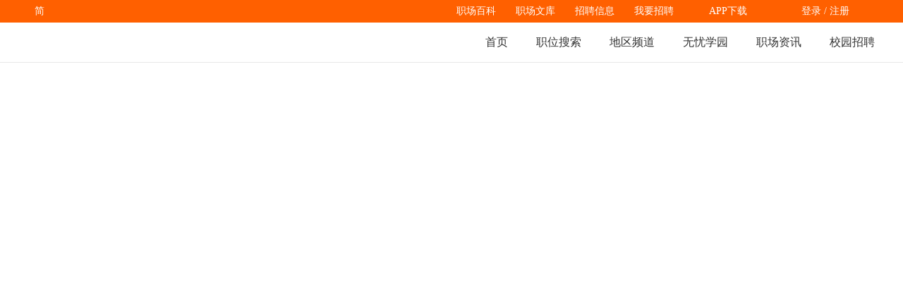

--- FILE ---
content_type: text/css
request_url: https://js.51jobcdn.com/in/css/style.css?20230105
body_size: 7508
content:
/*
===============================
�ļ����ƣ�style.css
����ʱ�䣺2009-03-03
�� �� �ߣ�junjie Zhang
��    ����www.51job.com_V1.0
����������������ʽ
===============================
*/


/*��ʼ������*/
html,body {margin:0px;padding:0px;height:100%;}
form,ul,li,p,h1,h2,h3,h4,h5,h6{margin:0;padding:0;}
img{border:0;}
ul,li{list-style-type:none;}
/*����λ�õ�*/
.normalfont
{
font-size:12px;
font-family:"����",Arial;
}

.contactfont{
  font-size:12px;
  font-family:"����",Arial;
  line-height:20px;
}

#top
{
  clear: both;
  margin: 0 auto;
  width:1002px;
  background-image: url(//img01.51jobcdn.com/im/2009/areabg.gif);
  background-repeat: repeat-x;
}

#arealogo,.labelbt,#logobg
{
float:left;
}
.labelbt
{
  margin-top:20px;
  margin-left: 10px;
}
#areaver
{
float:left;
margin-left:15px;
line-height:13px;
margin-top:12px;
}
#areaver span
{
display:block;
line-height:24px;
}

.loginname
{
  float:left;
  font-family: Arial,Verdana, Helvetica, sans-serif;
  font-size: 12px;
  color:#0263c1;
  margin-left:8px;
  line-height:15px;
  margin-top:12px;
}

.navbt
{
  float:right;
  border: 1px solid #efeef3;
  background-color: #f9f9f9;
  margin-left:15px;
  margin-right:6px;
  margin-top:8px;
  height:22px;
}
.navbt img
{
vertical-align:middle;
}

.navbt li
{
  float:left;
  text-align: center;
  vertical-align: middle;
  font-size:12px;
  margin-top: 5px;
  margin-right: 5px;
  margin-bottom: 5px;
  margin-left: 7px;
  _margin-left: 5px;
}

.orareg
{
color:#ff7300;
}

.navbtbg li
{
float:right;
}

.bts
{
margin-top:4px;
}

.btshow
{
position:relative;
margin-top:-4px;
}

.menu2
{
  background-image: url(//img01.51jobcdn.com/im/2009/menu2bg.gif);
  background-repeat: repeat-x;
  height: 31px;
  padding-top:4px;
  padding-left:15px;
}

.menu_2 li
{
float:left;
margin:3px;
line-height:14px;
font-size:12px;
}
.arrow_ps
{
text-align:center;

}
.menu2none {
  height: 10px;
  padding-left:15px;
  font-size:0px;
}

.menu1
{
  height: 22px;
}
/*�ײ���λ��*/
#bottom
{
  clear: both;
  margin: 0 auto;
  width:1002px;
}
.bott1
{
  background-image:url(//img01.51jobcdn.com/im/2009/resumebottombg.gif);
  width:1002px;
  height:30px;
  background-repeat: repeat-x;
  text-align:center;
  font-family: Arial, Verdana, Helvetica, sans-serif;
  font-size:12px;
  line-height:30px;
  color:#333333;
}
.btext li
{
float:left;
padding:5px;
vertical-align:middle;
font-family:"����";
font-size:12px;
}
.btext
{
margin-left:155px;
padding-top:12px;
}
#copyright
{
  width:972px;
  background-color:#f8f6f7;
  border-bottom-width: 2px;
  border-bottom-style: solid;
  border-bottom-color: #f7f7f7;
  padding:15px;

}

.fontright
{
  font-family: Arial, Verdana, Helvetica, sans-serif;
  font-size: 12px;
  color: #333333;
  text-align: center;
  line-height: 16px;
}

.clearboth
{
clear:both;
}

.maincenter
{
  clear: both;
  margin: 0 auto;
  width:1002px;
  }
.mainleft
{
  margin-left:19px;
  }
/*Բ��Ч��*/

.btname
{
  padding-top:3px;
  margin-left:20px;
  }
.btname2
{
  padding-top:6px;
}
/*grayԲ��*/
.graybttop
{
  background-image: url(//img01.51jobcdn.com/im/2009/graybtbg.gif);
  background-repeat: repeat-x;
  height: 27px;
  border-bottom-width: 1px;
  border-bottom-style: solid;
  border-bottom-color: #c8c8c8;
  }
.graytop
{
  background-image: url(//img01.51jobcdn.com/im/2009/graytbg.gif);
  background-repeat: repeat-x;
  height: 6px;
  }
.graybott
{
  background-image: url(//img01.51jobcdn.com/im/2009/graybbg.gif);
  background-repeat: repeat-x;
  height: 6px;
  }
.grayline
{
  background-color: #f8f8f8;
  border-right-width: 1px;
  border-left-width: 1px;
  border-right-style: solid;
  border-left-style: solid;
  border-right-color: #c8c8c8;
  border-left-color: #c8c8c8;
  }
.graybttopbg
{
  background-color: #f8f8f8;
  padding-bottom:6px;
}

/*blueԲ��*/
.bluebttop
{
  background-image: url(//img01.51jobcdn.com/im/2009/bluebtbg.gif);
  background-repeat: repeat-x;
  height: 25px;
  border-bottom-width: 1px;
  border-bottom-style: solid;
  border-bottom-color: #266fbb;
  }
.bluetop
{
  background-image: url(//img01.51jobcdn.com/im/2009/bluetbg.gif);
  background-repeat: repeat-x;
  height: 6px;
  }
.bluebott
{
  background-image: url(//img01.51jobcdn.com/im/2009/bluebbg.gif);
  background-repeat: repeat-x;
  height: 6px;
  }
.blueline
{
  background-color: #eef7fe;
  border-right-width: 1px;
  border-left-width: 1px;
  border-right-style: solid;
  border-left-style: solid;
  border-right-color: #266fbb;
  border-left-color: #266fbb;
  }
.bluebttopbg
{
background-color: #eef7fe;
padding-bottom:6px;
}
/*redԲ��*/
.redbttop
{
  background-image: url(//img01.51jobcdn.com/im/2009/redbtbg.gif);
  background-repeat: repeat-x;
  height: 25px;
  border-bottom-width: 1px;
  border-bottom-style: solid;
  border-bottom-color: #fe8929;
  }
.greenbttop
{
  background-image: url(//img01.51jobcdn.com/im/2009/greenbtbg.gif);
  background-repeat: repeat-x;
  height: 25px;
  border-bottom-width: 1px;
  border-bottom-style: solid;
  border-bottom-color: #0C7A3B;
  }
.redtop
{
  background-image: url(//img01.51jobcdn.com/im/2009/redtbg.gif);
  background-repeat: repeat-x;
  height: 6px;
  }
.redbott
{
  background-image: url(//img01.51jobcdn.com/im/2009/redbbg.gif);
  background-repeat: repeat-x;
  height: 6px;
  }
.redline
{
  background-color: #fcefe7;
  border-right-width: 1px;
  border-left-width: 1px;
  border-right-style: solid;
  border-left-style: solid;
  border-right-color: #fe8929;
  border-left-color: #fe8929;
  padding: 5px 0;
  }

.redline .weight666 {margin:0 auto;}

.redline2
{
  border-right-width: 1px;
  border-left-width: 1px;
  border-right-style: solid;
  border-left-style: solid;
  border-right-color: #fe8929;
  border-left-color: #fe8929;
  }
.redbttopbg
{
background-color: #fcefe7;
padding-bottom:6px;
}
/*itԲ��*/
.itbttop
{
  background-image: url(//img01.51jobcdn.com/im/2009/it/bluebtbg.gif);
  background-repeat: repeat-x;
  height: 25px;
  border-bottom-width: 1px;
  border-bottom-style: solid;
  border-bottom-color: #1082a4;
  }
.ittop
{
  background-image: url(//img01.51jobcdn.com/im/2009/it/bluetbg.gif);
  background-repeat: repeat-x;
  height: 6px;
  }
.itbott
{
  background-image: url(//img01.51jobcdn.com/im/2009/it/bluebbg.gif);
  background-repeat: repeat-x;
  height: 6px;
  }
.itline
{
  background-color: #edffff;
  border-right-width: 1px;
  border-left-width: 1px;
  border-right-style: solid;
  border-left-style: solid;
  border-right-color: #1082a4;
  border-left-color: #1082a4;
  }
.itbttopbg
{
background-color: #edffff;
padding-bottom:6px;
}
/*schoolԲ��*/
.schoolbttop
{
  background-image: url(//img01.51jobcdn.com/im/2009/school/greenbtbg.gif);
  background-repeat: repeat-x;
  border-bottom-width: 1px;
  border-bottom-style: solid;
  border-bottom-color: #61bf23;
  height:25px;
  }
.schooltop
{
  background-image: url(//img01.51jobcdn.com/im/2009/school/greentbg.gif);
  background-repeat: repeat-x;
  height: 6px;
  }
.schoolbott
{
  background-image: url(//img01.51jobcdn.com/im/2009/school/greenbbg.gif);
  background-repeat: repeat-x;
  height: 6px;
  }
.schoolline
{
  background-color: #e2fecb;
  border-right-width: 1px;
  border-left-width: 1px;
  border-right-style: solid;
  border-left-style: solid;
  border-right-color: #61bf23;
  border-left-color: #61bf23;
  }
.schoolbttopbg
{
background-color: #e2fecb;
padding-bottom:6px;
}
/*advanceԲ��*/
.advancebttop
{
  background-image: url(//img01.51jobcdn.com/im/2009/advance/dgraybtbg.gif);
  background-repeat: repeat-x;
  height: 25px;
  border-bottom-width: 1px;
  border-bottom-style: solid;
  border-bottom-color: #707070;
  }
.advancetop
{
  background-image: url(//img01.51jobcdn.com/im/2009/advance/dgraytbg.gif);
  background-repeat: repeat-x;
  height: 6px;
  }
.advancebott
{
  background-image: url(//img01.51jobcdn.com/im/2009/advance/dgraybbg.gif);
  background-repeat: repeat-x;
  height: 6px;
  }
.advanceline
{
  background-color: #ededed;
  border-right-width: 1px;
  border-left-width: 1px;
  border-right-style: solid;
  border-left-style: solid;
  border-right-color: #707070;
  border-left-color: #707070;
  }
.advancebttopbg
{
background-color: #ededed;
padding-bottom:6px;
}


/*advance����Բ��*/
.advancearticlebttop {
  background-image: url(//img01.51jobcdn.com/im/2009/advance/dgraybtbg.gif);
  background-repeat: repeat-x;
  height: 25px;
  border-bottom-width: 1px;
  border-bottom-style: solid;
  border-bottom-color: #707070;
}
.advancearticletop
{
  background-image: url(//img01.51jobcdn.com/im/2009/cls/dgrayarticletbg.gif);
  background-repeat: repeat-x;
  height: 6px;
}
.advancearticlebott
{
  background-image: url(//img01.51jobcdn.com/im/2009/cls/dgrayarticlebbg.gif);
  background-repeat: repeat-x;
  height: 6px;
}
.advancearticleline
{
  background-color: #f9f9f9;
  border-right-width: 1px;
  border-left-width: 1px;
  border-right-style: solid;
  border-left-style: solid;
  border-right-color: #CCCCCC;
  border-left-color: #CCCCCC;
}




/*trainԲ��*/
.trainbttop
{
  background-image: url(//img01.51jobcdn.com/im/2009/train/dgreenbtbg.gif);
  background-repeat: repeat-x;
  height: 25px;
  border-bottom-width: 1px;
  border-bottom-style: solid;
  border-bottom-color: #20844e;
  }
.traintop
{
  background-image: url(//img01.51jobcdn.com/im/2009/train/dgreentbg.gif);
  background-repeat: repeat-x;
  height: 6px;
  }
.trainbott
{
  background-image: url(//img01.51jobcdn.com/im/2009/train/dgreenbbg.gif);
  background-repeat: repeat-x;
  height: 6px;
  }
.trainline
{
  background-color: #f2fdf7;
  border-right-width: 1px;
  border-left-width: 1px;
  border-right-style: solid;
  border-left-style: solid;
  border-right-color: #20844e;
  border-left-color: #20844e;
  }
.trainbttopbg
{
background-color: #f2fdf7;
padding-bottom:6px;
}
.trainarticlebt{
	padding-top:5px;
}

.xyarticlebt{
	padding-top:5px;
}
.itarticlebt{
	padding-top:5px;
}
/*flash wall*/
.blackbttop {
  /*background-image: url(//img01.51jobcdn.com/im/2009/area/wtbg.gif);*/
  background-repeat: repeat-x;
  height: 26px;
}
.blackbott {
  height: 8px;
  /*background-color: #000000;*/
}
.flashwall_backgroud1{
	background-image:url(//img01.51jobcdn.com/im/2009/area/1-2.png);
	height: 327px;
}
.flashwall_backgroud2{
	background-image:url(//img01.51jobcdn.com/im/2009/area/2-2.png);
	height: 327px;
	background-repeat: no-repeat;
}
.blackline
{
	padding-left: 10px;
	padding-top: 10px;
  /*background-color: #000000;
  border-top-width: 10px;
  border-right-width: 10px;
  border-bottom-width: 8px;
  border-left-width: 10px;

  border-top-style: solid;
  border-right-style: solid;
  border-bottom-style: solid;
  border-left-style: solid;
  
  border-top-color: #000000;
  border-right-color: #000000;
  border-bottom-color: #000000;
  border-left-color: #000000;
  */
  }

/* ������ʽ */
a.font_show:link {
  font-size: 12px;
  color: #333333;
  text-decoration: none;
  font-family:"����";

}
a.font_show:visited {
  font-size: 12px;
  color: #7e817e;
  text-decoration: none;
  font-family:"����";

}
a.font_show:hover {
  font-size: 12px;
  color: #ff7300;
  text-decoration: none;
  font-family:"����";

}
a:link {
  font-size: 12px;
  color: #333333;
  text-decoration: none;
  font-family:"����";
}
a:visited {
  font-size: 12px;
  color: #7e817e;
  text-decoration: none;
  font-family:"����";

}
a:hover {
  font-size: 12px;
  color: #ff7300;
  text-decoration: none;
  font-family:"����";

}
a.nov:link {
  font-size: 12px;
  color: #333333;
  text-decoration: none;
}
a.nov:visited {
  font-size: 12px;
  color: #333333;
  text-decoration: none;
}
a.nov:hover {
  font-size: 12px;
  color: #ff7f2c;
  text-decoration: none;
}
a.white:link {
  font-size: 12px;
  color: #ffffff;
  text-decoration: underline;
}
a.white:visited {
  font-size: 12px;
  color: #ffffff;
  text-decoration: underline;
}
a.white:hover {
  font-size: 12px;
  color: #ffffff;
  text-decoration: none;
}

a.red:link {
  font-size: 12px;
  color: #ff0000;
  text-decoration: none;
}
a.red:visited {
  font-size: 12px;
  color: #ff0000;
  text-decoration: none;
}
a.red:hover {
  font-size: 12px;
  color: #ff0000;
  text-decoration: underline;
}

a.orange:link {
  font-size: 12px;
  color: #ff7300;
  text-decoration: none;
}
a.orange:visited {
  font-size: 12px;
  color: #ff7300;
  text-decoration: none;
}
a.orange:hover {
  font-size: 12px;
  color: #ff7300;
  text-decoration: underline;
}

a.orange1:link {
  font-size: 12px;
  color: #ff7300;
  text-decoration: underline;
}
a.orange1:visited {
  font-size: 12px;
  color: #ff7300;
  text-decoration: none;
}
a.orange1:hover {
  font-size: 12px;
  color: #ff7300;
  text-decoration: underline;
}

.orange1
{
color: #ff7300;
}

a.orange2:link {
  font-size: 14px;
  color: #ff7300;
  text-decoration: none;
}
a.orange2:visited {
  font-size: 14px;
  color: #ff7300;
  text-decoration: none;
}
a.orange2:hover {
  font-size: 14px;
  color: #ff7300;
  text-decoration: underline;
}


a.black:link {
  font-size: 12px;
  color: #333333;
  text-decoration: underline;
}
a.black:visited {
  font-size: 12px;
  color: #333333;
  text-decoration: underline;
}
a.black:hover {
  font-size: 12px;
  color: #ff7300;
  text-decoration: none;
}

a.black1:link {
  font-size: 13px;
  color: #333333;
  text-decoration: none;
}
a.black1:visited {
  font-size: 13px;
  color: #333333;
  text-decoration: none;
}
a.black1:hover {
  font-size: 13px;
  color: #ff7300;
  text-decoration: none;
}

a.blue:link {
  font-size: 12px;
  color: #266eba;
  text-decoration: none;
}
a.blue:visited {
  font-size: 12px;
  color: #266eba;
  text-decoration: none;
}
a.blue:hover {
  font-size: 12px;
  color: #266eba;
  text-decoration: underline;
}

a.blue1:link {
  font-size: 12px;
  color: #1381a3;
  text-decoration: none;
}
a.blue1:visited {
  font-size: 12px;
  color: #1381a3;
  text-decoration: none;
}
a.blue1:hover {
  font-size: 12px;
  color: #1381a3;
  text-decoration: underline;
}

a.blue2:link {
  font-size: 12px;
  color: #1a95e2;
  text-decoration: none;
}
a.blue2:visited {
  font-size: 12px;
  color: #1a95e2;
  text-decoration: none;
}
a.blue2:hover {
  font-size: 12px;
  color: #1a95e2;
  text-decoration: underline;
}

a.green:link {
  font-size: 12px;
  color: #007236;
  text-decoration: none;
}
a.green:visited {
  font-size: 12px;
  color: #007236;
  text-decoration: none;
}
a.green:hover {
  font-size: 12px;
  color: #007236;
  text-decoration: underline;
}

a.green1:link {
  font-size: 12px;
  color: #005825;
  text-decoration: none;
}
a.green1:visited {
  font-size: 12px;
  color: #005825;
  text-decoration: none;
}
a.green1:hover {
  font-size: 12px;
  color: #005825;
  text-decoration: underline;
}

a.green2:link {
  font-size: 14px;
  color: #5cb018;
  text-decoration: none;
}
a.green2:visited {
  font-size: 14px;
  color: #5cb018;
  text-decoration: none;
}
a.green2:hover {
  font-size: 14px;
  color: #5cb018;
  text-decoration: underline;
}

a.green3:link {
  font-size: 12px;
  color: #5cb018;
  text-decoration: none;
}
a.green3:visited {
  font-size: 12px;
  color: #5cb018;
  text-decoration: none;
}
a.green3:hover {
  font-size: 12px;
  color: #5cb018;
  text-decoration: underline;
}

/*��ť��ʽ*/
.anbg
{
  border-right: #ffffff 0px solid;
  border-top: #ffffff 0px solid;
  border-left: #ffffff 0px solid;
  border-bottom: #ffffff 0px solid;
  color: #333333;
  background-image: url(//img01.51jobcdn.com/im/2009/selean.gif);
  background-color: #e7e7e7;
  font-size: 12px;
  font-family: "����", arial, verdana,helvetica, sans-serif;
  height: 30px;
  width: 86px;
  margin-top:5px;
  line-height:30px;
}
/*��ť��ʽ*/
.anbg2
{
  border-right: #ffffff 0px solid;
  border-top: #ffffff 0px solid;
  border-left: #ffffff 0px solid;
  border-bottom: #ffffff 0px solid;
  color: #333333;
  background-image: url(//img01.51jobcdn.com/im/2009/selean1.gif);
  background-color: #F5F5F5;
  font-size: 12px;
  font-family: "����", arial, verdana,helvetica, sans-serif;
  height: 30px;
  width: 86px;
  margin-top:5px;
  line-height:30px;
}

.choose
{
  border-right: #ffffff 0px solid;
  border-top: #ffffff 0px solid;
  border-left: #ffffff 0px solid;
  border-bottom: #ffffff 0px solid;
  color: #333333;
  background-image: url(//img01.51jobcdn.com/im/2009/btn_choose.gif);
  background-color: #e7e7e7;
  font-size: 12px;
  font-family: "����", arial, verdana,helvetica, sans-serif;
  height: 25px;
  width: 128px;
  margin-top:5px;
  /*line-height:30px;*/
  cursor:pointer;
}
.anbg1
{
  border-right: #ffffff 0px solid;
  border-top: #ffffff 0px solid;
  border-left: #ffffff 0px solid;
  border-bottom: #ffffff 0px solid;
  color: #333333;
  background-image: url(//img01.51jobcdn.com/im/2009/it/sele.gif);
  background-color: #e7e7e7;
  font-size: 12px;
  font-family: "����", arial, verdana,helvetica, sans-serif;
  height: 30px;
  width: 70px;
  margin-top:1px;
}
.selebg
{
  border-right: #ffffff 0px solid;
  border-top: #ffffff 0px solid;
  border-left: #ffffff 0px solid;
  border-bottom: #ffffff 0px solid;
  color: #333333;
  background-image: url(//img01.51jobcdn.com/im/2009/area/selem.gif);
  background-color: #e7e7e7;
  font-size: 12px;
  font-family: "����", arial, verdana,helvetica, sans-serif;
  height: 25px;
  width: 143px;
  margin-top:5px;
}
.selebg1
{
  border-right: #ffffff 0px solid;
  border-top: #ffffff 0px solid;
  border-left: #ffffff 0px solid;
  border-bottom: #ffffff 0px solid;
  color: #333333;
  background-image: url(//img01.51jobcdn.com/im/2009/area/selem2.gif);
  background-color: #e7e7e7;
  font-size: 12px;
  font-family: "����", arial, verdana,helvetica, sans-serif;
  height: 25px;
  width: 187px;
  margin-top:5px;
}
.selebg2
{
  border-right: #ffffff 0px solid;
  border-top: #ffffff 0px solid;
  border-left: #ffffff 0px solid;
  border-bottom: #ffffff 0px solid;
  color: #333333;
  background-image: url(//img01.51jobcdn.com/im/2009/area/selem.gif);
  background-color: #e7e7e7;
  font-size: 12px;
  font-family: "����", arial, verdana,helvetica, sans-serif;
  height: 25px;
  width: 143px;
}
.selebgqz
{
  border-right: #ffffff 0px solid;
  border-top: #ffffff 0px solid;
  border-left: #ffffff 0px solid;
  border-bottom: #ffffff 0px solid;
  color: #333333;
  background-image: url(//img01.51jobcdn.com/im/2009/area/selemqz.gif);
  background-color: #e7e7e7;
  font-size: 12px;
  font-family: "����", arial, verdana,helvetica, sans-serif;
  height: 25px;
  width: 120px;
  margin-top:5px;
}

/*00�����л���ʽ*/
.kt_bg1
{
  width:67px;
  height:22px;
  text-align:center;
  background-image:url(//img01.51jobcdn.com/im/2009/lab1.gif);
  cursor:pointer;
  padding-top: 3px;
  background-repeat: no-repeat;
}
.kt_bg2
{
  width:67px;
  height:25px;
  text-align:center;
  vertical-align:middle;
  background-image:url(//img01.51jobcdn.com/im/2009/lab2.gif);
  color:#ff7300;
  cursor:pointer;
  font-weight: bold;
  background-repeat: no-repeat;
}
.kt_bg3
{
  width:67px;
  height:22px;
  text-align:center;
  background-image:url(//img01.51jobcdn.com/im/2009/lab3.gif);
  cursor:pointer;
  padding-top: 3px;
  background-repeat: no-repeat;
}
.search {
  border: 1px solid rgb(165, 165, 167);
  width: 185px;
  height: 20px;
  background-image:  url(//img01.51jobcdn.com/im/2009/searchbg.gif);
  background-repeat: no-repeat;
  background-color: #FFFFFF;
  background-position: 5px center;
  padding-top:4px;
  margin-top:5px;
  padding-left: 22px;
  font-weight:bold;
  font-size:14px;
}
.search1 {
  border: 1px solid rgb(165, 165, 167);
  width: 100px;
  height:20px;
  background-image:  url(//img01.51jobcdn.com/im/2009/searchbg.gif);
  background-repeat: no-repeat;
  background-color: #FFFFFF;
  background-position: 5px center;
  padding-top:5px;
  padding-left:22px;
  font-weight:bold;
  font-size:14px;
}
.search2 {
  border: 1px solid rgb(165, 165, 167);
  width: 173px;
  height: 20px;
  background-image:  url(//img01.51jobcdn.com/im/2009/searchbg.gif);
  background-repeat: no-repeat;
  padding-top:5px;
  padding-left:22px;
  margin-top:5px;
  background-color: #FFFFFF;
  background-position: 5px center;
  font-weight:bold;
  font-size:14px;
}
.search3 {
  border: 1px solid rgb(165, 165, 167);
  width: 305px;
  height: 20px;
  background-image:  url(//img01.51jobcdn.com/im/2009/searchbg.gif);
  background-repeat: no-repeat;
  margin-top:5px;
  background-color: #FFFFFF;
  background-position: 5px center;
  padding-top:5px;
  padding-left:22px;
  font-weight:bold;
  font-size:14px;
}
.search4 {
  border: 1px solid rgb(165, 165, 167);
  width: 200px;
  height:20px;
  background-image:  url(//img01.51jobcdn.com/im/2009/searchbg.gif);
  background-repeat: no-repeat;
  background-color: #FFFFFF;
  background-position: 5px center;
  padding-top:5px;
  padding-left:22px;
  font-weight:bold;
  font-size:14px;
}

.search5 {
  border: 1px solid rgb(165, 165, 167);
  width: 100px;
  height:20px;
  background-image:  url(//img01.51jobcdn.com/im/2009/searchbg.gif);
  background-repeat: no-repeat;
  background-color: #FFFFFF;
  background-position: 5px center;
  padding-top:5px;
  padding-left:22px;
  font-weight:bold;
  font-size:14px;
}

.search6 {
  border: 1px solid rgb(165, 165, 167);
  width: 145px;
  height: 17px;
  background-image:  url(//img01.51jobcdn.com/im/2009/searchbg.gif);
  background-repeat: no-repeat;
  padding-left: 25px;
  margin-top:2px;
  background-color: #FFFFFF;
  background-position: 5px center;
  font-weight:bold;
  font-size:14px;
}

.search7 {
  border: 1px solid rgb(165, 165, 167);
  width: 485px;
  height: 25px;
  line-height:23px;
  background-image:  url(//img01.51jobcdn.com/im/2009/searchbg.gif);
  background-repeat: no-repeat;
  padding-left: 25px;
  margin-top:5px;
  background-color: #FFFFFF;
  background-position: 5px center;
  font-weight:bold;
  font-size:14px;
}

.searchmy {
  border: 1px solid rgb(165, 165, 167);
  width: 230px;
  height: 22px;
  line-height:30px;
  background-image:  url(//img01.51jobcdn.com/im/2009/searchbg.gif);
  background-repeat: no-repeat;
  padding-left: 25px;
  margin-top:8px;
  background-color: #FFFFFF;
  background-position: 5px center;
}
.searchxy {
  border: 1px solid rgb(165, 165, 167);
  width: 160px;
  height:20px;
  background-image:  url(//img01.51jobcdn.com/im/2009/searchbg.gif);
  background-repeat: no-repeat;
  background-color: #FFFFFF;
  background-position: 5px center;
  padding-top:5px;
  padding-left:22px;
  font-weight:bold;
  font-size:14px;
}

/*ͷ����¼��*/
.top_login_head {
  background-image: url(//img01.51jobcdn.com/im/2009/bbs/btbg.gif);
  background-repeat: repeat-x;
  height: 28px;

}

.top_login_content {
  background-image: url(//img01.51jobcdn.com/im/2009/bbs/kbg.gif);
  background-repeat: repeat-x;
  font-family: "����";
  font-size: 12px;
  color: #666666;
  height:150px;
}
.top_login_container {
  border: 1px solid #92959c;
  width:283px;
  display:none;
  visible:hidden;
  position:absolute;
  top:0px;
  left:0px;
}

.top_login_name {
  float:left;
  font-size:14px;
  font-weight: bold;
  color:#ff7300;
  padding-top: 5px;
  padding-right: 5px;
  padding-bottom: 5px;
  padding-left: 15px;
}

.top_login_close {
  float:right;
  padding:5px;
}

.top_login_btn {
  border-right: #ffffff 0px solid;
  border-top: #ffffff 0px solid;
  border-left: #ffffff 0px solid;
  border-bottom: #ffffff 0px solid;
  color: #ff7300;
  background-image: url(//img01.51jobcdn.com/im/2009/bbs/anbg.gif);
  background-color: #e7e7e7;
  font-size: 12px;
  font-family: "����", arial, verdana, helvetica, sans-serif;
  height: 24px;
  width: 56px;
  margin-top:1px;
  font-weight: bold;
  cursor:pointer;
  margin-top:15px;
}
.top_login_input{
  width:110px;
  height:18px;
}
#top_login_form_validate_tips{
  color:red;
}

#top_login_form td{
  vertical-align:middle;
}

/*����ʽ*/
.zz_51High { background-color: #ffa22e; color: #ffffff; }
.zz_51Lower { background-color: #ffffff; color: #000000; }
.zz_51LowerGray { background-color: #f3f2f2; color: #000000; }
.zz_51LowerYellow { background-color: #feffef; color: #000000; }

.jobLayer { font-size: 12px; }
.jobLayer .title td {
  background : url(//img01.51jobcdn.com/im/2009/search/title_layer.gif);
  height: 34px;
  color: #ffffff;
  vertical-align: top;
}
.orange{color: #FF7400; font-size:14px;text-decoration:underline;}
.jobLayer .title img , .jobLayer .title span { float: left; margin: 7px 0px 0px 0px; }
.jobLayer .title .ccType { float: right; margin: 7px 20px; }
.jobLayer .title .ccType span { float: none; margin: 0px; }
.jobLayer .bigOrange { color: #ff7400 ; font-size: 14px ; font-weight: bold ; }
.jobLayer .gray { background-color: #f7f7f7; }
.jobLayer .blackBold { color: #000000; font-weight: bold; vertical-align: top; padding-top: 3px; }
.jobLayer .cityOrange { color: #FF7400; font-weight: bold;font-size:14px; vertical-align: top; padding-top: 3px; }

.jobLayer .jlSeprator { height: 5px; background: url(//img01.51jobcdn.com/im/2009/search/bgclear_bot.gif) }
.jobLayer td { padding-left: 3px; height: 20px;}
.jobLayer .bottomLine { background-color: #ff7400; }
.jobLayer .bottomLine td { height: 4px; }
.subLayer { border:1px solid #ff7b00; background-color: #feffef; }
.jobLayer .bgGray { background-color: #f6f6f6; }


/*�ײ���Ϣ*/
.sitemap_bt
{
width:900px;
margin:0 auto;
}
.sitemap_left,.sitemap_center,.sitemap_right
{
width:270px;
margin-top:10px;
margin-right:10px;
float:left;
padding-bottom:10px;
font-size:12px;
font-family:"����";
}
.site_com
{
background-color:#FFFFFF;
margin-left:6px;
width:260px;
height:850px;
}
.site_bt
{
  padding-top: 10px;
  margin-right: 20px;
  margin-bottom: 5px;
  margin-left: 20px;
}
.site_title02
{
  font-size:14px;
  font-weight:bold;
  color:#5CB018;
}
.site_title01
{
  font-size:14px;
  font-weight:bold;
  color:#ff5800;
}
a.site_title:link
{
  font-size:14px;
  font-weight:bold;
  color:#5CB018;
}
a.site_title:visited
{
  font-size:14px;
  font-weight:bold;
  color:#5CB018;
}
a.site_title:hover
{
  font-size:14px;
  font-weight:bold;
  color:#5CB018;
}
a.site_blue:link
{
  font-size:14px;
  font-weight:bold;
  color:#1974df;
}
a.site_blue:visited
{
  font-size:14px;
  font-weight:bold;
  color:#1974df;
}
a.site_blue:hover
{
  font-size:14px;
  font-weight:bold;
  color:#1974df;
}
a.site_red:link
{
  font-size:14px;
  font-weight:bold;
  color:#ff5800;
}
a.site_red:visited
{
  font-size:14px;
  font-weight:bold;
  color:#ff5800;
}
a.site_red:hover
{
  font-size:14px;
  font-weight:bold;
  color:#ff5800;
}
/*contact us*/
.ctus
{
font-family:Arial, "����";
font-size:12px;
line-height:23px;
}
.us_ml p
{
margin-left:5px;
}
.us_ml p span
{
margin-right:5px;
}
/*about us*/
.abus
{
  font-family:"����";
  font-size:12px;
  line-height:20px;
  text-indent: 2em;
}
.abus1
{
  font-family:"����";
  font-size:12px;
  line-height:20px;
}
/*����*/
.srleft,.srright
{
float:left;
}
.srleft
{
width:207px;
margin-left:20px;
margin-right:30px;
}
.srcom
{
width:193px;
background-color:#FFFFFF;
margin-left:6px;
}
.srcom div
{
padding:10px;
}
.srcom p
{
margin-left:20px;
line-height:20px;
}

.r_bt
{
width:717px;
height:26px;
background-image:url(//img01.51jobcdn.com/im/2009/bo/r_bt.gif);
background-repeat:no-repeat;
font:"����";
font-size:14px;
font-weight:bold;
padding-left:40px;
}
/*ý�屨��*/
.medialeft,.mediaright
{
float:left;

}
.medialeft
{
width:207px;
margin-left:20px;
margin-right:30px;
margin-top:10px;
}
.htr {
  border-top: 1px dashed #cccccc;
  border-right-width: 1px;
  border-bottom-width: 1px;
  border-left-width: 1px;
  border-right-style: none;
  border-bottom-style: none;
  border-left-style: none;
}
.mediaright
{
width:705px;
}
.media_com
{
width:193px;
background-color:#FFFFFF;
margin-left:6px;
}
.media_name
{
padding:10px;
}
.mediaright td
{
font:"����";
font-size:12px;
line-height:20px;
}
.mediaarrow
{
margin-left:28px;
}
.mediaarrow li
{
  font-size: 12px;
  list-style-type: none;
  background-image: url(//img01.51jobcdn.com/im/2009/bo/arrow.gif);
  background-repeat: no-repeat;
  background-position: 0px 5px;
  text-indent: 22px;
  line-height: 20px;
}
/*У԰*/
blockquote
{
font-size:12px;
font-family:"����";
line-height:20px;
}
blockquote li
{
margin-left:40px;
}
/*hr*/
.esearchhr_li li
{
text-align:left;
height:20px;
margin-left:20px;
}
.hr_com
{
margin-left:0px;
background-color:#FFFFFF;
width:190px;
}
.or
{
color:#ff7300
}
/*�����б�cls��ʼ*/
.arts_right_title{
  color:#333333;
  font-size:14px;
  font-weight:700;
  height:20px;
  line-height:23px;
  font-family:"����";
  vertical-align:middle;
  padding-left:42px;
}
.arts_left_column{
  padding-bottom:10px;
}
.arts_cls{
  font-size:12px;
  font-family:"����";
  width:92%;
  margin-left:10px;
}
.arts_page{
  font-size:14px;
}
.arts_page li a{
  font-size:14px;
  font-weight:normal;
  text-decoration: underline;
}
.arts_page li{
  font-weight:bold;
  float:left;
  padding-left:5px;
  padding-right:5px;
  line-height:22px;
  height:22px;
  vertical-align:middle;
}
.arts_right_column{
  width:710px;
  line-height:20px;
}

.arts_city_table {
  font-family:"����";
  font-size:12px;
}
.arts_city_table td {
  line-height:24px;
}

.arts_city_area {
  height:28px;
  line-height:28px;
  padding-left:15px;
  padding-top:4px;
  font-weight:700;
  font-size:12px;
  color:#FF7200;
  border-bottom:1px solid #FF7200;
}
.arts_city_area a {
  color:#FF7200;
}

/*�����б�cls����*/

/*NEWS�������¿�ʼ*/
.article_right_column{
  padding-bottom:10px;
}
/*NEWS�������½���*/
.arts_hot_top_title {
  font-size:12px;
  font-weight: bold;
  text-align:center;
  padding-top:10px;
  padding-bottom:1px;
  word-break: break-all;
  word-wrap:break-word;
}
.arts_hot_top_content {
  font-size: 12px;
  text-indent: 2em;
  line-height:17px;
  padding-left:5px;
  word-break: break-all;
  word-wrap:break-word;
}
.arts_hot_top_link {
  text-align:right;
  margin-right:3px;
  padding-top:10px;
  word-break: break-all;
  word-wrap:break-word;
}
/*bbshot��ʼ*/
.bbshot_list {
  width:620px;
}
.bbshot_list li {
  font-family:"����";
  float:left;
  width:310px;
  line-height:20px;
}
.bbshot_tag_header{

}
.bbshot_tag_header li{
  float:left;
  height:27px;
  line-height:27px;
}
.bbshot_tag_header li img{

}
.bbshot_tag_content{

}
.bbshot_tag_content li{
  float:left;
}
.bbshot_left{
  padding-left:5px;
  padding-top:10px;
  float:left;
}
.bbshot_right{
  padding-top:10px;
  float:left;
}
/*bbshot����*/

/*��濪ʼ*/
/*flashǽ��ʼ*/
#flashwall_right1{
  float:left;
}

#flashwall_right1
{
width:545px;

height:327px;
/*background-image:url(//img01.51jobcdn.com/im/2009/area/1-2.png);*/
background-repeat:no-repeat;
}
.cflashwall_detailtable {
  margin:0px;
  padding:0px;
  z-index:1;
  cursor:pointer;
  position:absolute;
  display:none;
}

.cshadowright {
  width:6px;
  font-size:0;
  line-height:0;
  background-image:url(//img01.51jobcdn.com/im/2009/publish/bg_r.png);
  background-position:right top;
  background-repeat:no-repeat;
}

.cshadowbottom {
  height:6px;
  font-size:0;
  line-height:0;
  background-image:url(//img01.51jobcdn.com/im/2009/publish/bg_b.png);
  background-position:left bottom;
  background-repeat:no-repeat;

}

.cshadowrightbottom {
  height:6px;
  font-size:0;
  line-height:0;
  background-image:url(//img01.51jobcdn.com/im/2009/publish/bg_rb.png);
  background-position:right bottom;
  background-repeat:no-repeat;

}

.flashwall {
  margin:0px;
  padding:0px;
  width:524px;
}

.flashwall li {
  border-top:1px solid black;
  border-left:1px solid black;
  display:inline;
  float:left;
  padding:0px;
  margin:0px;
  background-color:white;
}

.flashwall_2 {
  margin:0px;
  padding:0px;
  width:393px;
}

.flashwall_2 li {
  border-top:1px solid black;
  border-left:1px solid black;
  display:inline;
  float:left;
  padding:0px;
  margin:0px;
  background-color:white;
}

.cflashwall_tdfilter {
  filter:Alpha(Opacity=70);
  -moz-opacity:0.7;
  opacity:0.7;
  background-color:#A9A9A9;
}

.cflashwall_company_and_job {
  background-color:#Eff8ff;
  width:200px;
}
.cflashwall_job {
  height:22px;
  line-height:22px;
  vertical-align:middle;
  font-size:12px;
  padding-left:10px;
}
.cflashwall_company {
  height:22px;
  line-height:22px;
  vertical-align:middle;
  font-size:12px;
  background-color:#0099CC;
  background-image:url(//img01.51jobcdn.com/im/2009/publish/flash_on_title.gif);
  background-repeat:repeat-x;
  color:white;
  font-weight:bold;
  padding-left:10px;
}
a.ccompany:link {
  text-decoration:none;
  color:white;
}
a.cjob:link {
  text-decoration:none;
  color:#333;
}

.zc_new {
  padding-top:10px;
  float:left;
  text-align:left;
}
.comtext_zc_area1_2 {
  background-color:#FFFFFF;
  margin-left:6px;
  margin-right:6px;
  margin-top:0px;
  margin-bottom:0px;
  width:530px;
  height:41px;
}
.comtext_zc_area1_2 li{
  float:left;
  width:260px;
  font-family:"����";
  vertical-align:middle;
  height:20px;
}
.comtext_zc_area1_6 {
  background-color:#FFFFFF;
  margin-left:6px;
  margin-right:6px;
  margin-top:0px;
  margin-bottom:0px;
  width:530px;
  height:132px;
}
.comtext_zc_area1_6 li{
  float:left;
  width:263px;
  font-family:"����";
  vertical-align:middle;
  height:22px;
  line-height:22px;
}

.comtext_zc_area2_2 {
  background-color:#FFFFFF;
  margin-left:6px;
  margin-right:6px;
  margin-top:0px;
  margin-bottom:0px;
  width:400px;
  height:41px;
}
.comtext_zc_area2_2 li{
  float:left;
  width:400px;
  font-family:"����";
  vertical-align:middle;
  height:20px;
}

.comtext_zc_area2_6 {
  background-color:#FFFFFF;
  margin-left:6px;
  margin-right:6px;
  margin-top:0px;
  margin-bottom:0px;
  width:400px;
}

.comtext_zc_area2_6 li{
  float:left;
  width:400px;
  font-family:"����";
  vertical-align:middle;
  height:22px;
  line-height:22px;
}
.comtext_zc_area2 {
  width:530px;
  background-color:#FFFFFF;
  margin-left:6px;
  height:40px;
}
.comtext_zc_index {
  width:275px;
  height:116px;
}
.comtext_zc_index2 {
  width:275px;
  height:32px;
}
/*flashǽ����*/



/*B��*/
.adtableb {
  width:963px;
  margin-left: 12px;
  margin-bottom: -7px;
}
.adtableb td {
  width:187px;
  text-align:left;
}
.adtableb_xy {
  width:977px;
  background-color:#dfffda;
}
.adtableb_xy td {
  padding-left:7px;
  padding-top:7px;
  width:194px;
  text-align:left;
}
.adtableb_gj {
  width:977px;
  background-color:#e2e2e2;
}
.adtableb_gj td {
  padding-left:7px;
  padding-top:7px;
  width:194px;
  text-align:left;
}
.adtableb_it {
  width:977px;
  background-color:#b8f8ff;
}
.adtableb_it td {
  padding-left:7px;
  padding-top:7px;
  width:194px;
  text-align:left;
}
/*C��*/
.cnew51ctitle a.newblue:link {
	color:#0258BF;
	font-family:'����';
	font-size:12px;
	text-decoration:none;
}
.cnew51ctd {
  background-color:#F2F2F2;
  width:114px;
  height:60px;
}
.adtablec {
  width:977px;
  padding-top:7px;
  border-left:1px solid #C6E4FF;
  border-right:1px solid #C6E4FF;
  text-align:left;
}
.adtablec td {
  padding-left:7px;
  text-align:center;
  width:121px;
}
.adtablec_top {
  width:977px;
  padding-top:7px;
  border-left:1px solid #C6E4FF;
  border-right:1px solid #C6E4FF;
  text-align:left;
  border-top:1px solid #C6E4FF;
}
.adtablec_bottom {
  width:977px;
  padding-top:7px;
  border-left:1px solid #C6E4FF;
  border-right:1px solid #C6E4FF;
  text-align:left;
  border-bottom:1px solid #C6E4FF;
}
.adtablec_xy {
  width:977px;
  padding-top:7px;
  border-left:1px solid #dfffda;
  border-right:1px solid #dfffda;
  text-align:left;
}
.adtablec_xy td {
  padding-left:7px;
  text-align:center;
  width:121px;
}
.adtablec_xy_top {
  width:977px;
  padding-top:7px;
  border-left:1px solid #dfffda;
  border-right:1px solid #dfffda;
  text-align:left;
  border-top:1px solid #dfffda;
}
.adtablec_xy_bottom {
  width:977px;
  padding-top:7px;
  border-left:1px solid #dfffda;
  border-right:1px solid #dfffda;
  text-align:left;
  border-bottom:1px solid #dfffda;
}
.adtablec_gj {
  width:977px;
  padding-top:7px;
  border-left:1px solid #e2e2e2;
  border-right:1px solid #e2e2e2;
  text-align:left;
}
.adtablec_gj td {
  padding-left:7px;
  text-align:center;
  width:121px;
}
.adtablec_gj_top {
  width:977px;
  padding-top:7px;
  border-left:1px solid #e2e2e2;
  border-right:1px solid #e2e2e2;
  text-align:left;
  border-top:1px solid #e2e2e2;
}
.adtablec_gj_bottom {
  width:977px;
  padding-top:7px;
  border-left:1px solid #e2e2e2;
  border-right:1px solid #e2e2e2;
  text-align:left;
  border-bottom:1px solid #e2e2e2;
}
.adtablec_it {
  width:977px;
  padding-top:7px;
  border-left:1px solid #b8f8ff;
  border-right:1px solid #b8f8ff;
  text-align:left;
}
.adtablec_it td {
  padding-left:7px;
  text-align:center;
  width:121px;
}
.adtablec_it_top {
  width:977px;
  padding-top:7px;
  border-left:1px solid #b8f8ff;
  border-right:1px solid #b8f8ff;
  text-align:left;
  border-top:1px solid #b8f8ff;
}
.adtablec_it_bottom {
  width:977px;
  padding-top:7px;
  border-left:1px solid #b8f8ff;
  border-right:1px solid #b8f8ff;
  text-align:left;
  border-bottom:1px solid #b8f8ff;
}
.cnew51cimage {
  padding-top:5px;
  background-color:#F2F2F2;
}
.cnew51ctitle {
  padding-top:3px;
  background-color:#F2F2F2;
  padding-left:5px;
  text-align:center;
}
/*D��*/
.cnew51dtd {
  width:90px;
  height:30px;
}
.cnew51dimage {
  text-align:center;
}
.cnew51d {
  margin-left:0px;
  width:968px;
  background-color: #c6e4ff;
}
.adtabled {
  width:977px;
  background-color:rgb(198, 228, 255);
  padding-top:7px;
}
.adtabled td {
  padding-left:7px;
  width:97px;
  text-align:left;
}
.adtabled_it {
  width:977px;
  background-color:#b8f8ff;
  padding-top:7px;
}
.adtabled_it td {
  padding-left:7px;
  width:97px;
  text-align:left;
}
.adtabled_gj {
  width:977px;
  background-color:#e2e2e2;
  padding-top:7px;
}
.adtabled_gj td {
  padding-left:7px;
  width:97px;
  text-align:left;
}
.adtabled_xy {
  width:977px;
  background-color:#dfffda;
  padding-top:7px;
}
.adtabled_xy td {
  padding-left:7px;
  width:97px;
  text-align:left;
}
.bannerleft {
  padding:0px 5px 10px 5px;
}
#fidea
{
  margin-left:20px;
  padding:0px;
  margin-top:0px;
  margin-bottom:10px;
  width:964px;
}
/*������*/
/*������Ƹ��ʼ*/
#anbu {
  width:940px;
  padding-left:10px;
  padding-top:5px;
  padding-bottom:5px;
  background-color:#fffaf6;
}
#anbu li {
  float:left;
  padding-left:2px;
  padding-right:1px;
  padding-bottom:5px;
  font-family: Verdana, Arial, Helvetica, sans-serif, "����";
  font-size: 14px;
  background-image: url(//img01.51jobcdn.com/im/2009/area/areabtbg.gif);
  background-repeat: no-repeat;
  text-indent: 26px;
  height: 25px;
  line-height:25px;
  vertical-align:middle;
  width: 183px;
}
#anbu li a:link {
  color: #333333;
  font-size: 12px;
  text-decoration: none;
}
#anbu li a:hover {
  color: #333333;
  font-size: 12px;
  text-decoration: none;
}
#anbu li a:visited {
  color: #333333;
  font-size: 12px;
  text-decoration: none;
}
/*IT�߿Ƽ���ҵ*/
#anbu_it {
  width:940px;
  padding-left:10px;
  padding-top:5px;
  padding-bottom:5px;
  background-color:#f6feff;
}
#anbu_it li {
  float:left;
  padding-left:2px;
  padding-right:1px;
  padding-bottom:5px;
  font-family: Verdana, Arial, Helvetica, sans-serif, "����";
  font-size: 14px;
  background-image: url(//img01.51jobcdn.com/im/2009/it/btn_bg.gif);
  background-repeat: no-repeat;
  text-indent: 15px;
  height: 25px;
  line-height:25px;
  vertical-align:middle;
  width: 230px;
}
#anbu_it li a:link {
  color: #333333;
  font-size: 12px;
  text-decoration: none;
}
#anbu_it li a:hover {
  color: #333333;
  font-size: 12px;
  text-decoration: none;
}
#anbu_it li a:visited {
  color: #333333;
  font-size: 12px;
  text-decoration: none;
}

#dataidea_1 {
  margin-top: 16px;
  padding-left: 6px;
  clear:both;
}

#dataidea_1 td{
	white-space:nowrap;
}


.dot_bg {
  width: 98.8%;
  BACKGROUND-IMAGE:url(//img01.51jobcdn.com/im/2009/area/bgclear_bot.gif);
  background-repeat: repeat-x;
  background-position: left center;
  margin: 0 6px;
  height:3px;
}
/*������Ƹ����*/
a.font_show_blues:link
{
  font-family: "����";
  font-size: 12px;
  color: #0056c2;
  text-decoration: none;
}

a.font_show_blues:visited
{
  font-family: "����";
  font-size: 12px;
  color: #0056c2;
  text-decoration: none;
}

a.font_show_blues:hover
{
  font-family: "����";
  font-size: 12px;
  color: #0056c2;
  text-decoration: underline;
}
A.font_show:link {
  FONT-SIZE: 12px;
  COLOR: #333333;
  TEXT-DECORATION: none;
  font-family:"����";

}
A.font_show:visited {
  FONT-SIZE: 12px;
  COLOR: #7e817e;
  TEXT-DECORATION: none;
  font-family:"����";

}
A.font_show:hover {
  FONT-SIZE: 12px;
  COLOR: #ff7300;
  TEXT-DECORATION: none;
  font-family:"����";
}
.input_box{
  border:#6f90af solid 1px;
  font-color:#384879;
  font-weight:bold;
  text-align:center;
}

.resume_dynamic_title {
  color: #0175e8;
}

.resume_dynamic_contents {
  color: #33940b;
}
.diqucengcu td {line-height:24px;}
.diqucengcu .danshuang {background-color:#fff;}
.diqucengcu strong {color:#FF5F00;font-family:Arial, Helvetica, sans-serif}
.diqucengcu span {color:#0174E7;}

.window04{
	width:326px;
	padding:0px;
	background:url(//img01.51jobcdn.com/im/2009/my/folder/gray_bg02.gif) repeat-x;	
	overflow:hidden;
	border:#82868D solid 1px;
	font-size:12px;
}
.window_title{
	background:url(//img01.51jobcdn.com/im/2009/my/window_title_bg.gif) repeat-x;
	height:28px;
	color:#FF5F00;
	font-size:14px;
	font-weight:bold;
	padding-left:20px;
	line-height:28px;
}


.passportModifyUserinfoLayer{}

.passportModifyUserinfoLayer .window02{ zoom:1}
.passportModifyUserinfoLayer .bottom_ps{ text-align:right; color:#999;}
.passportModifyUserinfoLayer .bottom_ps a{ color:#00F;}
.passportModifyUserinfoLayer .bottom_ps a:hover{ color:#ff0000;}

.passportModifyUserinfoLayer .text_dt{ width:66px; display:inline-block; text-align:left;}
.passportModifyUserinfoLayer .text_hint{ font-weight:bold; line-height:21px; margin:0px 0px 15px 0px; color:#999;}
.passportModifyUserinfoLayer .code_box{ background:#fffde6; border:#fed69e solid 1px; text-align:center; width:410px; height:60px; margin:10px auto; padding:10px;}

.passportModifyUserinfoLayer .window01 {
width: 526px;
padding: 0px;
background: url(//img01.51jobcdn.com/im/2009/my/folder/gray_bg02.gif) repeat-x;
overflow: hidden;
border: #82868D solid 1px;
font-size: 12px;
}
.passportModifyUserinfoLayer .amend_lab {
width: 472px;
margin: 0 auto;
padding: 0px;
height: 29px;
}
.passportModifyUserinfoLayer .window_con {
background: #FFFFFF;
width: 510px;
margin: 0 auto 7px;
padding: 0px;
}
.passportModifyUserinfoLayer .input160 {
width: 160px;
height: 14px;
line-height: 14px;
padding: 1px;
}
.passportModifyUserinfoLayer .amend_con {
clear: both;
width: 410px;
margin:0;
text-align: left;
padding: 0px;
}
.passportModifyUserinfoLayer .amend_lab {
width: 472px;
margin: 0 auto 10px;
padding: 0px;
height: 29px;
}
/*ְλ����ҳ�����½Ƕ�ά����ʽ*/
.erweima_float_right{ background-color:#FFF; padding:10px; position:fixed; right:0px; bottom:90px;
_position:absolute;
_right:expression(eval(document.documentElement.scrollLeft+10));
_top:expression(eval(document.documentElement.scrollTop+340))
}
.erweima_float_right img{ display:block}
.erweima_float_right p{ text-align:center; font-family:"΢���ź�","����"; font-size:14px; line-height:20px;}

.text_bottom{ padding-top:20px; line-height:25px; color:#666;}
.line03{text-decoration:underline}

--- FILE ---
content_type: text/css
request_url: https://js.51jobcdn.com/in/css/logo.css?20230105
body_size: 305
content:
/*
===============================
�ļ����ƣ�logo.css
����ʱ�䣺2009-03-03
�� �� �ߣ�junjie Zhang
��    ����www.51job.com_V1.0
����������ͷ��logo��ʽ
===============================
�� �� �ߣ�
�޸�ʱ�䣺
�� �� �㣺
===============================
*/
/*51joblogo��λ��*/
/*normal*/
#indexlogo,#arealogo
/*{
	margin-top:10px;
	margin-left: 10px;
}*/
/*flashlogo*/
#indexlogo
{
	margin-top:0px;
	margin-left: 0px;
}

/*flashlogo*/
#arealogo
{
	margin-top:0px;
	margin-left: 0px;
}
input{outline:none;}

--- FILE ---
content_type: text/css
request_url: https://js.51jobcdn.com/in/css/2017/public/base.css?20230105
body_size: 7230
content:
.clearbox{*zoom:1}
.clearbox:after{display:block;height:0;content:'\00a0';overflow:hidden;clear:both}
.clear{clear:both}
.clear_left{clear:left}
.clear_right{clear:right}
.at{overflow:hidden;text-overflow:ellipsis;white-space:nowrap}
::-webkit-input-placeholder{color:#b0b0b0}
:-moz-placeholder{color:#b0b0b0}
::-moz-placeholder{color:#b0b0b0}
:-ms-input-placeholder{color:#b0b0b0}

/*基本链接样式*/
.a{cursor:pointer;color:#00457d}
.a:link,.a:active,.a:visited{color:#00457d}
.a:hover{color:#ff6000}
.a2{cursor:pointer;color:#ff6000}
.a2:link,.a2:active,.a2:visited{color:#ff6000}
.a2:hover{text-decoration:underline}
.ahover{text-decoration:underline}

/*底线*/
.txline{text-decoration:underline}

/*字体大小*/
.f12{font-size:12px !important}
.f14{font-size:14px !important}
.f16{font-size:16px !important}
.f18{font-size:18px !important}
.f20{font-size:20px !important}
.f22{font-size:22px !important}
.f24{font-size:24px !important}
.f26{font-size:26px !important}
.f28{font-size:28px !important}
.f30{font-size:30px !important}

/*行高*/
.lh20{line-height:20px !important}
.lh30{line-height:30px !important}
.lh40{line-height:40px !important}
.lh50{line-height:50px !important}
.lh60{line-height:60px !important}

/*颜色*/
.c_333{color:#333 !important}
.c_666{color:#666 !important}
.c_999{color:#999 !important}
.c_bbb,
	.placeholder{color:#B0B0B0 !important}
.c_blue{color:#00457d !important}
.c_lblue{color:#7c8ea7 !important}
.c_orange{color:#ff6000 !important}
.c_yellow{color:#ff9f20 !important}

/*框架结构*/
.icon_arrow{width:16px;height:16px;background:url(//img01.51jobcdn.com/im/2016/icon/arrow.png) no-repeat}
.container{width:1002px;margin:0 auto}

/*头部*/
.en .header .uer li.e_icon{margin-left:-91px}
.header{position:relative;min-width:1200px;font:14px "Microsoft YaHei";z-index:998}
.header p,.header ul{margin:0;padding:0}
.header li{font-family:"Microsoft YaHei";list-style:none}
.header a{font-family:"microsoft yahei" !important;color:#333;text-decoration:none}
.header a:visited,.header a:active,.header a:link{color:#333}
.header a:hover{color:#ff6000 !important}
.header .e_icon{background:url(//img01.51jobcdn.com/im/2016/icon/header-n.png) no-repeat}
.header .in{width:1200px;margin:0 auto}
.header .bar,.header .nag,.header .snag{position:relative;z-index:1}
.header .bar{height:32px;line-height:32px;font-size:14px;background-color:#ff6000;z-index:2}
.header .bar .icon_arrow{position:relative;display:inline-block;top:3px;*top:0;margin-left:3px;background-position:-16px 0}
.header .bar a{font-size:14px !important}
.header .language{float:left;width:40px;height:32px}
.header .language ul{position:absolute;width:40px;height:32px;overflow:hidden}
.header .language ul:hover{height:auto;background-color:#ea5800}
.header .language ul:hover .tle em{background-position:-16px -16px}
.header .language li{font-size:14px;cursor:pointer;border-left:1px solid #e8e8e8;border-right:1px solid #e8e8e8}
.header .language li.tle{color:#fff;text-indent:9px;border:0 none}
.header .language li.last{border-bottom:1px solid #e8e8e8}
.header .language a{display:block;color:#666;text-indent:8px;background-color:#fff}
.header .language a:hover{background-color:#f5f5f5}
.header .app{float:left;width:106px;height:32px;color:#fff}
.header .app ul{position:absolute;height:32px;overflow:hidden}
.header .app ul:hover{height:153px;background-color:#ea5800}
.header .app ul:hover .icon_arrow{background-position:-16px -16px}
.header .app li{font-size:14px;padding:12px 12px 5px;cursor:pointer;background-color:#fff;border:1px solid #e8e8e8;border-top:0 none}
.header .app li:first-child{padding:0;background-color:transparent;border:0 none}
.header .app li>a,.header .app li>a:hover{color:#fff !important}
.header .app .e_icon{float:left;width:10px;height:14px;margin:9px 6px 0 10px;background-position:-15px -254px}
.header .app img{vertical-align:top}
.header .app p{width:80px;height:18px;line-height:18px;color:#666;text-align:center;clear:both;padding-top:5px}
.header .app p a{color:#666}
.header .l{float:left;color:#fff;margin:0 5px}
.header .rlk{float:right;height:32px;margin-left:15px}
.header .rlk a,.header .rlk a:hover{font-size:14px;color:#fff !important}
.header .rlk .l,.header .rlk .lb{float:none;margin:0 15px}
.header .rlk .lb{margin:0 8px}
.header .uer .op{float:left;width:140px;height:32px;font-size:14px;color:#fff;text-align:center;background-color:#ff6000}
.header .uer .op a{color:#fff}
.header .uer .op a:hover{color:#fff !important;text-decoration:underline}
.header .uer .l{position:absolute;left:140px;margin:0;z-index:2}
.header .uer{position:relative;width:140px;height:32px;float:right;margin-left:15px}
.header .uer ul{position:absolute;right:0;top:0;width:140px;height:32px;overflow:hidden;background-color:#ff6000;z-index:1}
.header .uer ul:hover{overflow:visible;background-color:#ea5800;z-index:3}
.header .uer ul:hover .tle em{background-position:-16px -16px}
.header .uer li{height:40px;line-height:40px;cursor:pointer;background-color:#fff;border-left:1px solid #e8e8e8;border-right:1px solid #e8e8e8}
.header .uer li.tle{height:32px;line-height:32px;color:#fff;text-align:center;background-color:transparent;border:0 none}
.header .uer li.e_icon:hover{background-color:#f5f5f5}
.header .uer li.last{border-top:1px solid #e8e8e8;border-bottom:1px solid #e8e8e8}
.header .uer li.last2{border-bottom:1px solid #e8e8e8}
.header .uer li>a{display:block;height:40px;font-size:14px;color:#666;text-indent:36px}
.header .uer li>a:hover{color:#ff6000}
.header .uer li span a{color:#fff !important}
.header .uer .point{background-image:url(//img01.51jobcdn.com/im/2016/icon/point.png);background-repeat:no-repeat;background-position:120px 5px}
.header .uer .e2{background-position:0 -40px}
.header .uer .e3{background-position:0 -80px}
.header .uer .e4{background-position:0 -120px}
.header .uer .e5{background-position:0 -160px}
.header .uer .e6{background-position:0 -200px}
.header .uer .e7{background-position:0 -360px}
.header .uer .e8 {
  background-image: url([data-uri]);
  background-size: 16px 16px;
  background-position: 12px 12px;
  background-repeat: no-repeat;
}
.header .uer .e9 {
  background-image: url([data-uri]);
  background-size: 16px 16px;
  background-position: 12px 12px;
  background-repeat: no-repeat;
}
.header .uer .uname{display:inline-block;max-width:80px;height:32px;color:#fff;text-indent:0;vertical-align:top;padding-left:26px;background-position:-11px -284px}
.header .uer .uname:hover{color:#fff !important}
.header .nag,.header .snag{height:56px;line-height:56px;background-color:#fff;border-bottom:1px solid #e8e8e8}
.header .nag .logo{float:left;margin-top:8px}
.header .nag .nlink{float:right}
.header .nag .nlink a{float:left;height:56px;font-size:16px;margin-left:40px}
.header .nag .nlink .on{height:52px;font-weight:bold;color:#ff6000;border-bottom:4px solid #ff6000}
.header .nag .nlink.n2 a{font-size:14px;margin-left:30px}
.header .nag .nlink.n2 .on{border-bottom:0 none}
.header .nag .tl{float:left;font-size:22px;color:#333}
.header .gp{float:left;width:1px;height:22px;font-size:0;margin:17px 10px 0;background-color:#e8e8e8}
.header .slogen{float:left;margin:20px 0 0 10px}
.header .city{position:relative;float:left;font-size:16px;color:#ff6000;cursor:pointer;margin-left:20px;padding-right:16px}
.header .city em{position:absolute;top:50%;right:0;margin-top:-6px;background-position:-32px 0}
.header .ctlink{float:left;font-size:14px;color:#999;margin-left:10px}
.header .snag{height:35px;line-height:35px}
.header .snag a{color:#666}
.header .snag .nlink{float:left}
.header .snag .nlink a{float:left;height:35px;font-size:14px;margin-left:13px}
.header .snag .nlink.n2 a{margin-left:30px}
.header .snag .nlink a:first-child{margin-left:0}
.header .snag .nlink .on{height:33px;color:#ff6000;border-bottom:2px solid #ff6000}
.header .snag .nlink.green a:hover{color:#65bb00}
.header .snag .nlink.green .on{color:#65bb00;border-color:#65bb00}
.header .snag .nlink.dgreen a:hover{color:#087b3a}
.header .snag .nlink.dgreen .on{color:#087b3a;border-color:#087b3a}
.header .snag .more{float:right;font-size:12px;color:#65bb00}
.header .snag .more:hover{text-decoration:underline}
.header .sign{float:right;width:110px;color:#ff6000;text-indent:40px;cursor:pointer;background-color:#fff2e3;background-position:0 -322px}
.header .sign:hover{background-color:#ffe8cd}
.header .note{position:relative}
.header .note em{position:absolute;top:50%;right:-18px;margin-top:-8px;background-position:0 0}
.header .note:hover span{display:block}
.header .note:hover em{background-position:0 -16px}
.header .note span{display:none;position:absolute;width:155px;top:35px;left:-10px;border:1px solid #e8e8e8}
.header .note i{display:block;height:36px;line-height:36px;font-style:normal;text-indent:9px;color:#666;cursor:pointer;background-color:#fff}
.header .note i:first-child{border-bottom:1px solid #e8e8e8}
.header .note i:hover{color:#fff;background-color:#ff6000}
.header .note.mk span,.header .note.mk i:first-child{border-color:#ff6000}
.header.fix{position:fixed;display:none;width:100%;top:0;left:0}
.header.fix .bar{height:50px;line-height:50px;background:rgba(255,96,0,.9)}
.header.fix .slogen{margin:16px 0 0 40px}
.header.fix .dicon{background:url(//img01.51jobcdn.com/im/jobs/list_icon_dw.png) no-repeat}
.header.fix .el{position:relative;float:left;height:30px;line-height:30px;top:10px;left:110px}
.header.fix .el.on .ul{width:auto;right:0;left:0}
.header.fix .el ul{position:absolute;width:74px;height:30px;line-height:30px;color:#333;overflow:hidden;cursor:pointer;top:0;left:0;border:1px solid transparent;border-radius:2px;z-index:1}
.header.fix .el ul em{position:absolute;width:10px;height:6px;top:12px;right:8px;background-position:-170px -60px !important}
.header.fix .el ul.on{height:60px;background-color:#fff;border-color:#e8e8e8;z-index:5}
.header.fix .el ul.on li{height:30px}
.header.fix .el ul.on em{top:11px;background-position:-150px -60px !important}
.header.fix .el li{font-size:14px;text-indent:16px}
.header.fix .el li a{display:block;height:33px;color:#333}
.header.fix .el li:hover{background-color:#eee}
.header.fix .el li:hover a,.header.fix .el li a:hover{color:#333 !important}
.header.fix .el .ipt{position:relative;float:left;width:380px;height:24px;padding:3px 0 3px 75px;background-color:#fff}
.header.fix .el .mytxt{float:left;width:100%;height:24px;line-height:24px;font:14px/24px "Microsoft YaHei";color:#333;text-align:left;text-indent:12px;padding:0;border:0 none;border-left:1px solid #e8e8e8;border-right:1px solid #e8e8e8}
.header.fix .el .addbut{float:left;width:105px;height:30px;font-size:14px;font-family:"Microsoft YaHei";color:#333;cursor:pointer;background-color:#fff}
.header.fix .el .addbut input{float:left;width:73px;height:30px;line-height:30px;color:#333;cursor:pointer;margin-left:5px;background-color:#fff;border:0 none}
.header.fix .el .addbut:hover,.header.fix .el .addbut:hover input{background-color:#eee}
.header.fix .el .addbut em{float:right;width:10px;height:10px;margin:10px 13px 0 0;background-position:-75px -85px}
.header.fix button{float:right;width:120px;height:30px;line-height:28px;#line-height:25px;font-size:16px;color:#fff;cursor:pointer;margin-top:10px;background-color:#ff6000;border:1px solid #fff}
.header.fix button:hover{background-color:#ff8900}


/*头部是共用的，忘记密码、绑定手机等页面也用到了同样的头部，但这些页面的样式没有作相应的调整，所以此处背景颜色仍用原来的#fff，登录页面单独修改成#f5f5f5*/
.header .ng1{border-bottom:0;background:#fff}
.header .pls{text-align:right;font-size:14px;color:#bbb}
/* 登录页面、简历四步走修改成#f5f5f5 */
.header .ng2{padding-top:16px;background-color:#f5f5f5;border-bottom:0}

.en .header .nag .nlink a{margin-left:20px}
.en .header .uer .e_icon .point{background-position:200px 5px}
.en .header.fix .el ul{width:98px}
.en .header .el .ipt{width:357px;padding-left:98px}
/*底部*/
.footer{clear:both;width:100%;min-width:1200px;font:12px "Microsoft YaHei";background-color:#fff}
.footer{color:#999;padding:20px 0;border-top:1px solid #e8e8e8}
.footer a,.footer *{font-size:12px !important;font-family:"Microsoft YaHei" !important}
.footer a{text-decoration:none}
.footer img{vertical-align:top}
.footer .in,
.license .in{width:1200px;margin:0 auto}
.footer .nag{margin-bottom:15px}
.footer .nag a{color:#999}
.footer .nag a:hover{color:#ff6000}
.footer .nag .e{float:left;width:150px;line-height:24px}
.footer .nag .e_first{position:relative;width:230px;padding-left:74px;margin-right:30px}
.footer .nag label{position:absolute;width:70px;font-size:14px;text-align:right;left:0;*margin-top:-5px}
.footer .nag strong{font-size:14px !important;font-weight:normal;color:#333}
.footer .code{float:left;width:80px;padding-top:5px}
.footer .code span{display:block;text-align:center;margin-top:10px}
.footer .c_first{margin:0 40px 0 44px}
.footer .note{position:relative;line-height:24px;text-align:center;margin:0;padding:0}
.footer .note span{position:relative;display:inline-block;font-size:12px;padding:0 5px;z-index:2}
.footer.f2{border-top:0 none}
.footer.fixbottom{position:absolute;width:100%;bottom:0;left:0}
.license{text-align:center;margin-top:-25px;padding:20px 0 60px;background-color:#fff}
.license a,.license *{font-size:12px;font-family:"Microsoft YaHei" !important}
.license a{position:relative;display:inline-block;text-decoration:none;margin:0 20px}
.license span{position:absolute;width:70px;line-height:14px;font-size:12px;color:#999;top:42px;left:50%;margin-left:-35px}
.license .note{line-height:24px;text-align:center;margin:0;padding:0}
.license .note .gan{display:inline-block;height:20px;line-height:20px;color:#999;margin-bottom:20px;padding-left:25px;background:url(//img01.51jobcdn.com/im/2016/license/gongan.png) no-repeat}
.license .note .gan:hover{color:#ff6000}
.en .footer .nag .e_first{padding-left:126px}
.en .footer .nag label{width:122px}
.en .footer .c_first{margin:0 6px 0 0}

.check{width:13px;height:13px;margin-top:-2px;background-color:#fff;border:1px solid #ddd}
.check,.rdo{display:inline-block;vertical-align:middle;margin-right:5px}
.check.on,.check.mk,.rdo{background:url(//img01.51jobcdn.com/im/2016/icon/icon_checked.png) no-repeat}
.check.on{border-color:#ff6000}
.check.mk{background-position:-25px 0;border-color:#e8e8e8}
.rdo{width:15px;height:15px;margin-top:-3px;background-position:-25px -25px}
.rdo.on{background-position:0 -25px}

#nprogress .bar {
	background: #0058A6 !important;
	height:3px !important;
}

/*------意见反馈------*/
.extraWrap{position:fixed;right:8px;top:70%;z-index:8;
	-webkit-box-shadow:0 2px 8px 0 rgba(0,0,0,0.08);-moz-box-shadow:0 2px 8px 0 rgba(0,0,0,0.08);-ms-box-shadow:0 2px 8px 0 rgba(0,0,0,0.08);-o-box-shadow:0 2px 8px 0 rgba(0,0,0,0.08);box-shadow:0 2px 8px 0 rgba(0,0,0,0.08)}
#goTop{display:none;width:46px;height:46px;font-size:0;cursor:pointer;background:#fff url(//img01.51jobcdn.com/im/2016/home/top@2x.png) center 20px no-repeat;
	-webkit-background-size:22px auto;-moz-background-size:22px auto;-ms-background-size:22px auto;-o-background-size:22px auto;background-size:22px auto}
#goTop:hover{background-position:center -10px}
.dw_fb,.goApp{display:block;width:46px;height:38px;line-height:16px;font-size:0 !important;text-align:center;cursor:pointer;padding-top:8px;background:#fff url(//img01.51jobcdn.com/im/2016/home/feedback@2x.png) center no-repeat;
	-webkit-background-size:22px auto;-moz-background-size:22px auto;-ms-background-size:22px auto;-o-background-size:22px auto;background-size:22px auto}
.dw_fb:hover,.appbox:hover .goApp{font-size:12px !important;color:#FFF;background:#FF6000}
.goApp{background-image:url(//img01.51jobcdn.com/im/2016/home/qr-code-on@2x.png)}
.ecode{position:absolute;left:-136px;bottom:-92px;display:none;text-align:center;padding-right:16px}
.ecode img{vertical-align:top}
.ecode .e{position:relative;padding:16px 16px 8px;background-color:#fff;
	-webkit-border-radius:4px;-moz-border-radius:4px;-ms-border-radius:4px;-o-border-radius:4px;border-radius:4px;
	-webkit-box-shadow:0px 2px 8px 0px rgba(0,0,0,0.08);-moz-box-shadow:0px 2px 8px 0px rgba(0,0,0,0.08);-ms-box-shadow:0px 2px 8px 0px rgba(0,0,0,0.08);-o-box-shadow:0px 2px 8px 0px rgba(0,0,0,0.08);box-shadow:0px 2px 8px 0px rgba(0,0,0,0.08)}
.ecode .e:not(:first-child){margin-top:8px}
.ecode .e .i_arr{position:absolute;width:0;height:0;top:23px;right:-8px;z-index:2;border-top:8px solid transparent;border-left:8px solid #fff;border-bottom:8px solid transparent;
	filter:drop-shadow(2px 0 2px rgba(0,0,0,0.08))}
.ecode .txt{display:block;line-height:24px;font-size:14px;color:#222;margin-top:8px}
.ecode a.txt:hover{color:#FF6000}
.appbox{position:relative}
.appbox:hover .ecode,.goApp.on~.ecode{display:block}
/*------意见反馈 END------*/

/*20220412新增*/
.header .appNew{float:right;width:106px;height:32px;color:#fff}
.header .appNew ul{position:absolute;height:32px;overflow:hidden}
.header .appNew ul:hover{height:153px;background-color:#ea5800}
.header .appNew ul:hover .icon_arrow{background-position:-16px -16px}
.header .appNew li{font-size:14px;padding:12px 12px 5px;cursor:pointer;background-color:#fff;border:1px solid #e8e8e8;border-top:0 none}
.header .appNew li:first-child{padding:0;background-color:transparent;border:0 none}
.header .appNew li>a,.header .appNew li>a:hover{color:#fff !important}
.header .appNew .e_icon{float:left;width:10px;height:14px;margin:9px 6px 0 10px;background-position:-15px -254px}
.header .appNew img{vertical-align:top}
.header .appNew p{width:80px;height:18px;line-height:18px;color:#666;text-align:center;clear:both;padding-top:5px}
.header .appNew p a{color:#666}


/* 20220707 侧边栏调整 */
.extraWrap .stuEcode{position: absolute;padding-right:12px;top:0;right:45px;display:none;}
.extraWrap .goApp.on~.stuEcode{display:block;-webkit-animation-delay: -0.5s;animation-delay: -0.5s;}
.extraWrap .appbox:hover .stuEcode{display:block;}
.extraWrap .stuEcode .stuCont{padding:12px 12px 18px;background: #FFDC65;border-radius: 4px;width:103px;position: relative;z-index:4;}
.extraWrap .stuCont>i{position: absolute;width:6px;height:10px;top:18px;right:-6px;background:url([data-uri]);background-size:100% 100%;}
.extraWrap .stuCont .code{width: 103px;height: 103px;background: #FFFFFF;border-radius: 2px;position: relative;margin-bottom:16px;}
.extraWrap .stuCont .code img{position: absolute;width:88px;height:88px;top:0;left:0;bottom:0;right:0;margin:auto;}
.extraWrap .stuCont .tit{font-size: 12px;font-family: AlibabaPuHuiTi_2_55_Regular;color: #000000;line-height: 12px;margin-bottom:8px;text-align:center;font-weight:bold;}
.extraWrap .stuCont .tit a{color: #000000;}
.extraWrap .stuCont .text{font-size: 12px;font-family: AlibabaPuHuiTi_2_55_Regular;color: #000000;line-height: 12px;opacity: 0.6;text-align: center;}
.extraWrap .stuEcode .stuFigure{position: absolute;width:90px;height:106px;font-size: 0;top:-76px;left:16px;}
.extraWrap .stuFigure .trunk{display: block;width:100%;height:100%;position: relative;z-index:2}
.extraWrap .stuFigure .arm{position: absolute;width:67px;height:67px;top:6px;right:-46px;z-index:1;}
.extraWrap .stuFigure .eye{position: absolute;width:6px;height:7px;top:43px;left:33px;z-index:3;}
.extraWrap .stuFigure .eyeR{top:41px;left:52px;}
.dw_fb, .goApp,#goTop{position: relative;z-index:8;}

.animate1 {
	-webkit-animation-duration: 0.5s;
	animation-duration: 0.5s;
	-webkit-animation-fill-mode: both;
	animation-fill-mode: both;
}
.animate2 {
	-webkit-animation-duration: 0.6s;
	animation-duration: 0.6s;
	-webkit-animation-delay: 0.5s;
	animation-delay: 0.5s;
	-webkit-animation-fill-mode: both;
	animation-fill-mode: both;
}
.animate3 {
	-webkit-animation-duration: 2.5s;
	animation-duration: 2.5s;
	-webkit-animation-delay: 0.2s;
	animation-delay: 0.2s;
	-webkit-animation-fill-mode: both;
	animation-fill-mode: both;
}
.animate_delay{
	-webkit-animation-delay: 2s;
	animation-delay: 2s;
}
@-webkit-keyframes fadeInRight {
	from {
		opacity: 0;
		-webkit-transform: translateX(40%);
		transform: translateX(40%);
	}
	to {
		opacity: 1;
		-webkit-transform: translateX(0);
		transform: translateX(0);
	}
}
@keyframes fadeInRight {
	from {
		opacity: 0;
		-webkit-transform: translateX(40%);
		transform: translateX(40%);
	}
	to {
		opacity: 1;
		-webkit-transform: translateX(0);
		transform: translateX(0);
	}
}
.fadeInRight {
	-webkit-animation-name: fadeInRight;
	animation-name: fadeInRight;
}
@-webkit-keyframes bounceInUp {
	from,
	60%,
	75%,
	90%,
	to {
		-webkit-animation-timing-function: cubic-bezier(0.215, 0.61, 0.355, 1);
		animation-timing-function: cubic-bezier(0.215, 0.61, 0.355, 1);
	}
	from {
		opacity: 0;
		-webkit-transform: translate3d(0, 100px, 0);
		transform: translate3d(0, 100px, 0);
	}
	50% {
		opacity: 1;
		-webkit-transform: translate3d(0, 0, 0);
		transform: translate3d(0, 0, 0);
	}
	70% {
		-webkit-transform: translate3d(0, 3px, 0);
		transform: translate3d(0, 3px, 0);
	}
	85% {
		-webkit-transform: translate3d(0, -px, 0);
		transform: translate3d(0, -1px, 0);
	}
	to {
		-webkit-transform: translate3d(0, 0, 0);
		transform: translate3d(0, 0, 0);
	}
}
@keyframes bounceInUp {
	from,
	60%,
	75%,
	90%,
	to {
		-webkit-animation-timing-function: cubic-bezier(0.215, 0.61, 0.355, 1);
		animation-timing-function: cubic-bezier(0.215, 0.61, 0.355, 1);
	}
	from {
		opacity: 0;
		-webkit-transform: translate3d(0, 100px, 0);
		transform: translate3d(0, 100px, 0);
	}
	50% {
		opacity: 1;
		-webkit-transform: translate3d(0, 0, 0);
		transform: translate3d(0, 0, 0);
	}
	70% {
		-webkit-transform: translate3d(0, 3px, 0);
		transform: translate3d(0, 3px, 0);
	}
	85% {
		-webkit-transform: translate3d(0, -1px, 0);
		transform: translate3d(0, -1px, 0);
	}
	to {
		-webkit-transform: translate3d(0, 0, 0);
		transform: translate3d(0, 0, 0);
	}
}
.bounceInUp {
	-webkit-animation-name: bounceInUp;
	animation-name: bounceInUp;
}

@-webkit-keyframes rotateIn {
	from {
		opacity: 0;
		transform-origin: 20% 80%;
		-webkit-transform: rotate(45deg);
		transform: rotate(45deg);
	}
	12% {
		transform-origin: 20% 80%;
		-webkit-transform: rotate(0);
		transform: rotate(0);
	}
	50% {
		opacity: 1;
		transform-origin: 20% 80%;
		-webkit-transform: rotate(0);
		transform: rotate(0);
	}
	60% {
		transform-origin: 20% 80%;
		-webkit-transform: rotate(20deg);
		transform: rotate(20deg);
	}
	70% {
		transform-origin: 20% 80%;
		-webkit-transform: rotate(0);
		transform: rotate(0);
	}
	80% {
		transform-origin: 20% 80%;
		-webkit-transform: rotate(0);
		transform: rotate(0);
	}
	90% {
		transform-origin: 20% 80%;
		-webkit-transform: rotate(20deg);
		transform: rotate(20deg);
	}
	to {
		transform-origin: 20% 80%;
		-webkit-transform: rotate(0);
		transform: rotate(0);
	}
}
@keyframes rotateIn {
	from {
		opacity: 0;
		transform-origin: 20% 80%;
		-webkit-transform: rotate(45deg);
		transform: rotate(45deg);
	}
	12% {
		transform-origin: 20% 80%;
		-webkit-transform: rotate(0);
		transform: rotate(0);
	}
	50% {
		opacity: 1;
		transform-origin: 20% 80%;
		-webkit-transform: rotate(0);
		transform: rotate(0);
	}
	60% {
		transform-origin: 20% 80%;
		-webkit-transform: rotate(45deg);
		transform: rotate(45deg);
	}
	70% {
		transform-origin: 20% 80%;
		-webkit-transform: rotate(0);
		transform: rotate(0);
	}
	80% {
		transform-origin: 20% 80%;
		-webkit-transform: rotate(0);
		transform: rotate(0);
	}
	90% {
		transform-origin: 20% 80%;
		-webkit-transform: rotate(45deg);
		transform: rotate(45deg);
	}
	to {
		transform-origin: 20% 80%;
		-webkit-transform: rotate(0);
		transform: rotate(0);
	}
}
.rotateIn {
	-webkit-animation-name: rotateIn;
	animation-name: rotateIn;
}

@-webkit-keyframes scaleIn {
	from {
		transform-origin: center center;
		-webkit-transform: rotate(-6deg) scale(1,1) rotate(2deg);
		transform: rotate(-6deg) scale(1,1) rotate(2deg);
	}
	50% {
		transform-origin: center center;
		-webkit-transform: rotate(-6deg) scale(1,1);
		transform: rotate(-6deg) scale(1,1);
	}
	60% {
		transform-origin: center center;
		-webkit-transform: rotate(-6deg) scale(1.1,0.2);
		transform: rotate(-6deg) scale(1.1,0.2);
	}
	70% {
		transform-origin: center center;
		-webkit-transform: rotate(-6deg) scale(1,1);
		transform: rotate(-6deg) scale(1,1);
	}
	80% {
		transform-origin: center center;
		-webkit-transform: rotate(-6deg) scale(1,1);
		transform: rotate(-6deg) scale(1,1);
	}
	90% {
		transform-origin: center center;
		-webkit-transform: rotate(-6deg) scale(1.1,0.2);
		transform: rotate(-6deg) scale(1.1,0.2);
	}
	to {
		transform-origin: center center;
		-webkit-transform: rotate(-6deg) scale(1,1);
		transform: rotate(-6deg) scale(1,1);
	}
}
@keyframes scaleIn {
	from {
		transform-origin: center center;
		-webkit-transform: rotate(-6deg) scale(1,1);
		transform: rotate(-6deg) scale(1,1);
	}
	50% {
		transform-origin: center center;
		-webkit-transform: rotate(-6deg) scale(1,1);
		transform: rotate(-6deg) scale(1,1);
	}
	60% {
		transform-origin: center center;
		-webkit-transform: rotate(-6deg) scale(1.1,0.2);
		transform: rotate(-6deg) scale(1.1,0.2);
	}
	70% {
		transform-origin: center center;
		-webkit-transform: rotate(-6deg) scale(1,1);
		transform: rotate(-6deg) scale(1,1);
	}
	80% {
		transform-origin: center center;
		-webkit-transform: rotate(-6deg) scale(1,1);
		transform: rotate(-6deg) scale(1,1);
	}
	90% {
		transform-origin: center center;
		-webkit-transform: rotate(-6deg) scale(1.1,0.2);
		transform: rotate(-6deg) scale(1.1,0.2);
	}
	to {
		transform-origin: center center;
		-webkit-transform: rotate(-6deg) scale(1,1);
		transform: rotate(-6deg) scale(1,1);
	}
}
.scaleIn {
	-webkit-animation-name: scaleIn;
	animation-name: scaleIn;
}

--- FILE ---
content_type: text/css
request_url: https://js.51jobcdn.com/in/css/2017/public/form.css?20230105
body_size: 2174
content:
.Fm .li,.Fm .txt.pointer .ef,.Fm .ul.u2 .li span{white-space:nowrap;text-overflow:ellipsis;overflow:hidden}

.Fm .ic,.Fm .prev,.Fm .next,.Fm .bg,.Fm .btox em{background:url(//img01.51jobcdn.com/im/2016/form/form.png) 100px 100px no-repeat}
.Fm .i_add{background:url(//img01.51jobcdn.com/im/jobs/dw_orange_add.png) center center no-repeat}
.Fm .i_calendar{background-position:0 0}
.Fm .i_block{background-position:-36px 0}
.Fm .i_arrow{background-position:-72px 0}
.Fm .b_key,.Fm .b_his{padding-left:20px;background-position:0 -40px}
.Fm .b_his{background:url(//img01.51jobcdn.com/im/jobs/lx_type.png) 0 3px no-repeat}

.Fm .clear{line-height:0;font-size:0;clear:both}
.Fm .txt{position:relative;background-color:#fff;border:1px solid #ddd;z-index:1}
.Fm .txt.disabled{background-color:#f5f5f5}
.Fm .txt.on{z-index:2}
.Fm .pointer,.Fm .pointer .ef{cursor:pointer}
.Fm .txt,.Fm .txt .ef{height:28px;font:14px/28px "Microsoft YaHei"}
.Fm .txt.pointer{padding-right:37px}
.Fm .ic{position:absolute;width:36px;height:18px;line-height:18px;font-size:12px;color:#00457d;text-align:center;top:5px;right:0;border-left:1px solid #ddd}
.Fm .ic:hover{color:#ff6000}

.Fm .txt .ef{float:left;width:100%;text-indent:10px;background-color:transparent;border:0 none}
.Fm .txt.tt1 .ic{color:#ff6000}
.Fm .txt.tt1 .ic:hover{text-decoration:underline}

.Fm .flbox,.Fm .ul{display:none;position:absolute;width:336px;color:#333;text-align:center;cursor:auto;top:29px;left:-1px;background-color:#fff;border:1px solid #ddd}
.Fm .on .flbox,.Fm .on .ul,.Fm .on .udbox{display:block;z-index:4}
.Fm .off{cursor:auto !important}
.Fm .ftitle{position:relative;height:38px;line-height:38px;color:#999;background-color:#f1f1f1;border-bottom:1px solid #ddd}
.Fm .ftitle.f2{color:#333}
.Fm .ftitle em{position:absolute;width:8px;height:14px;cursor:pointer;top:12px;left:10px;background-position:-60px -18px}

.Fm .ftitle .prev:hover{background-position:-80px -18px}
.Fm .fin{position:relative;width:276px;height:195px;font-size:12px;padding:0 30px;background-color:#fff;z-index:1}
.Fm .fin.f2,.Fm .fin.f3{width:336px;padding:0}
.Fm .fin em{position:absolute;display:block;width:9px;height:19px;cursor:pointer;top:50%;margin-top:-10px}
.Fm .year_box em{display:block}
.Fm .fin .prev{left:10px;background-position:0 -18px}
.Fm .fin .prev:hover{background-position:-40px -18px}
.Fm .fin .prev.off,.Fm .fin .prev.off:hover{background-position:-20px -18px}
.Fm .fin .next{right:10px;background-position:-10px -18px}
.Fm .fin .next:hover{background-position:-50px -18px}
.Fm .fin .next.off,.Fm .fin .next.off:hover{background-position:-30px -18px}
.Fm .fin .ek{float:left;width:25%;height:39px;line-height:39px;cursor:pointer}
.Fm .fin.f2 .ek{height:65px;line-height:65px}
.Fm .fin.f3 .ek{width:48px}
.Fm .fin .ek:hover,.Fm .li:hover,.Fm .tl:hover,.Fm .now:hover{background-color:#eee}
.Fm .flbox .on,.Fm .flbox .on:hover,.Fm .li.on,.Fm .li.on:hover{font-weight:bold;color:#ff9f20}
.Fm .fin .off,.Fm .fin .off:hover,.Fm .li.off,.Fm .li.off:hover,.Fm .tl.off:hover{color:#999;background-color:#fff}
.Fm .fin .e{display:none}
.Fm .fin .e.mk{display:block}
.Fm .now{position:absolute;width:100%;height:38px;line-height:38px;font-size:14px;cursor:pointer;bottom:-40px;left:-1px;background-color:#fff;border:1px solid #ddd;z-index:2}
.Fm .ul{width:100%;max-height:210px;font-size:12px;text-align:left;overflow-y:auto}
.Fm .ul .tl{display:block;height:auto !important;line-height:29px;color:#999;text-indent:0;cursor:pointer}
.Fm .ul .tl span{display:block;margin-left:10px;border-bottom:1px solid #ddd}
.Fm .ul.u2 .li{width:298px;padding-right:100px}
.Fm .ul.u2 .li span{display:block}
.Fm .ul.u2 .li i{position:absolute;font-style:normal;top:0;right:10px}
.Fm .ul.u3 .li{text-indent:20px}
.Fm .ul.u3 .li.off{text-indent:10px}
.Fm .ul.u4{width:155px}
.Fm .ul.u5{width:320px}
.Fm .li{position:relative;display:block;height:30px;line-height:30px;text-indent:10px;cursor:pointer}
.Fm .txt .ef.disabled{color:#b0b0b0;background-color:#f5f5f5;cursor:default}
.Fm .txt .ic.disabled{cursor:default}
.Fm .btox em{display:inline-block;width:20px;height:20px;vertical-align:middle;margin-right:5px}
.Fm .nan em{background-position:0 -80px}
.Fm .nv em{background-position:-40px -80px}
.Fm .nan.on em{background-position:-20px -80px}
.Fm .nv.on em{background-position:-60px -80px}
.Fm .txt .ef.cursor{cursor:auto}
.Fm .ul .tlw{font-weight:bold;color:#333}
.Fm .ul .tlw.off:hover{color:#333;background-color:#fff}
.Fm .udbox{position:absolute;display:none;width:100%;top:29px;left:-1px;background-color:#fff;border:1px solid #ddd}
.Fm .udbox .ul{position:relative;display:block;top:0;left:0;border:0 none}
.Fm .diy{font-size:14px;color:#333;text-indent:0;text-align:center;border-top:1px solid #ddd}

.Fm .ul.u3 .li.beEmpty{padding:8px 10px;height:40px;}
.Fm .ul.u3 .li.beEmpty p{font-size: 14px;color: #999999;line-height: 40px;float:left;text-indent:0;}
.Fm .ul.u3 .li.beEmpty a{width: 76px;height: 40px;border-radius: 5px;text-align: center;line-height: 40px;font-size: 14px;color: #f7661e;float:right;text-indent:0;}
.Fm .ul.u3 .li.beEmpty a:hover{background: #f5f7f9;}
.Fm .ul.u3 .li.beEmpty a.active{background: #ffede5;}

/*�ı���*/
.editorarea{padding:0 8px 15px}
.editorarea textarea{width:748px !important;height:390px;resize:none;padding:5px !important}

/*��ǩ*/
.ttag{position:relative;float:left;height:26px;line-height:26px;font-size:12px;color:#333;white-space:nowrap;margin:0 8px 5px 0;padding:0 20px 0 6px;background-color:#fff;border:1px solid #ff9f20;cursor:pointer}
.ttag:hover{color:#fff;background-color:#ff9f20}
.ttag:hover em{background-image:url(//img01.51jobcdn.com/im/2016/form/close3.png)}
.ttag em{position:absolute;width:20px;top:0;right:0;height:26px;background:url(//img01.51jobcdn.com/im/2016/form/close2.png) center no-repeat}

/*��ť*/
.p_but{display:inline-block;min-width:80px;height:28px;line-height:28px;font-size:14px;font-family:"Microsoft YaHei";color:#fff;text-align:center;cursor:pointer;margin:0 10px;background-color:#ff6000;border:1px solid #ff6000;
	-webkit-border-radius:2px;-moz-border-radius:2px;-ms-border-radius:2px;border-radius:2px}
.p_but:hover{background-color:#ea5800;border-color:#ea5800}
.p_but.gray{color:#999;background-color:#fff;border-color:#b0b0b0}
.p_but.gray:hover{background-color:#eee;border-color:#b0b0b0}
.p_but.geige{color:#ff6000;background-color:#fff2e3;border-color:#ffb865}
.p_but.geige:hover{background-color:#ffe8cd;border-color:#ffb865}
.p_but.flesh{color:#ff6000;background-color:#fff}
.p_but.flesh:hover{background-color:#fff0e7}
.p_but.unclick,.p_but.unclick:hover{color:#fff;cursor:auto;background-color:#ddd;border-color:#ddd}
.p_but.del{color:#333333;background-color:#fff;border:1px solid #DDDDDD}
.p_but.del:hover{color:#FF6000;border-color:#FF6000}
.p_but.big{width:118px;height:38px;line-height:38px}
.p_but.w110{width:108px}
.p_but.w130{width:128px}

.btox{height:28px;line-height:28px;border:1px solid #ddd}
.btn{float:left;width:50%;color:#333;text-align:center;cursor:pointer;background-color:#fff}
.btn:hover{background-color:#eee}
.btn.on{color:#fff;background-color:#ff9f20}
.btn.unclick,.btn.unclick:hover{color:#fff;cursor:auto;background-color:#ddd;border-color:#ddd}

.focusinput .txt,.focusinput.txt,.focusinput textarea,textarea.focusinput{border-color:#ff9f20 !important}

.Fm .ulNew .li{
    height: 40px;
    line-height: 40px;
    padding-left: 34px;
}
.Fm .ulNew .li img{
    position: absolute;
    width: 24px;
    height: 24px;
   top: 8px;
    left: 10px;
    border-radius: 12px;
}
.Fm .ulNew .li img.compImg{
         Border-radius:4px;
}
.Fm .ul.u3 .li.beEmpty{padding:8px 10px;height:40px;}
.Fm .ul.u3 .li.beEmpty p{font-size: 14px;color: #999999;line-height: 40px;float:left;text-indent:0;}
.Fm .ul.u3 .li.beEmpty a{width: 76px;height: 40px;border-radius: 5px;text-align: center;line-height: 40px;font-size: 14px;color: #f7661e;float:right;text-indent:0;}
.Fm .ul.u3 .li.beEmpty a:hover{background: #f5f7f9;}
.Fm .ul.u3 .li.beEmpty a.active{background: #ffede5;}
